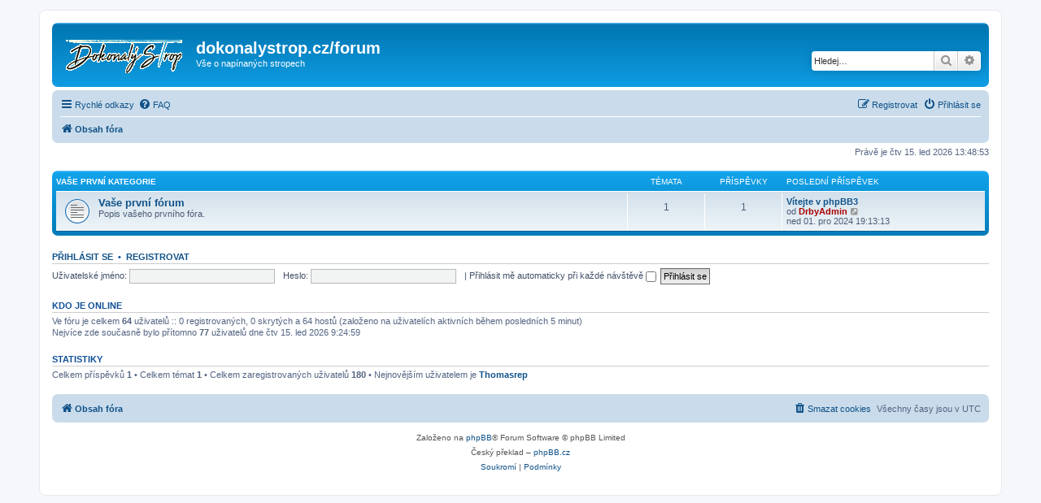

--- FILE ---
content_type: text/html; charset=UTF-8
request_url: http://www.dokonalystrop.cz/forum/index.php?sid=5dc754c93f83c059545703f2372fc029
body_size: 4068
content:
<!DOCTYPE html>
<html dir="ltr" lang="cs-cz">
<head>
<meta charset="utf-8" />
<meta http-equiv="X-UA-Compatible" content="IE=edge">
<meta name="viewport" content="width=device-width, initial-scale=1" />

<title>dokonalystrop.cz/forum - Obsah</title>

	<link rel="alternate" type="application/atom+xml" title="Atom - dokonalystrop.cz/forum" href="/forum/app.php/feed?sid=bfac63a4a78911fafc103cd8b69abb8c">			<link rel="alternate" type="application/atom+xml" title="Atom - nová témata" href="/forum/app.php/feed/topics?sid=bfac63a4a78911fafc103cd8b69abb8c">				

<!--
	phpBB style name: prosilver
	Based on style:   prosilver (this is the default phpBB3 style)
	Original author:  Tom Beddard ( http://www.subBlue.com/ )
	Modified by:
-->

<link href="./assets/css/font-awesome.min.css?assets_version=1" rel="stylesheet">
<link href="./styles/prosilver/theme/stylesheet.css?assets_version=1" rel="stylesheet">
<link href="./styles/prosilver/theme/cs/stylesheet.css?assets_version=1" rel="stylesheet">




<!--[if lte IE 9]>
	<link href="./styles/prosilver/theme/tweaks.css?assets_version=1" rel="stylesheet">
<![endif]-->





</head>
<body id="phpbb" class="nojs notouch section-index ltr ">


<div id="wrap" class="wrap">
	<a id="top" class="top-anchor" accesskey="t"></a>
	<div id="page-header">
		<div class="headerbar" role="banner">
					<div class="inner">

			<div id="site-description" class="site-description">
				<a id="logo" class="logo" href="./index.php?sid=bfac63a4a78911fafc103cd8b69abb8c" title="Obsah fóra"><span class="site_logo"></span></a>
				<h1>dokonalystrop.cz/forum</h1>
				<p>Vše o napínaných stropech</p>
				<p class="skiplink"><a href="#start_here">Přejít na obsah</a></p>
			</div>

									<div id="search-box" class="search-box search-header" role="search">
				<form action="./search.php?sid=bfac63a4a78911fafc103cd8b69abb8c" method="get" id="search">
				<fieldset>
					<input name="keywords" id="keywords" type="search" maxlength="128" title="Hledat klíčová slova" class="inputbox search tiny" size="20" value="" placeholder="Hledej…" />
					<button class="button button-search" type="submit" title="Hledat">
						<i class="icon fa-search fa-fw" aria-hidden="true"></i><span class="sr-only">Hledat</span>
					</button>
					<a href="./search.php?sid=bfac63a4a78911fafc103cd8b69abb8c" class="button button-search-end" title="Pokročilé hledání">
						<i class="icon fa-cog fa-fw" aria-hidden="true"></i><span class="sr-only">Pokročilé hledání</span>
					</a>
					<input type="hidden" name="sid" value="bfac63a4a78911fafc103cd8b69abb8c" />

				</fieldset>
				</form>
			</div>
						
			</div>
					</div>
				<div class="navbar" role="navigation">
	<div class="inner">

	<ul id="nav-main" class="nav-main linklist" role="menubar">

		<li id="quick-links" class="quick-links dropdown-container responsive-menu" data-skip-responsive="true">
			<a href="#" class="dropdown-trigger">
				<i class="icon fa-bars fa-fw" aria-hidden="true"></i><span>Rychlé odkazy</span>
			</a>
			<div class="dropdown">
				<div class="pointer"><div class="pointer-inner"></div></div>
				<ul class="dropdown-contents" role="menu">
					
											<li class="separator"></li>
																									<li>
								<a href="./search.php?search_id=unanswered&amp;sid=bfac63a4a78911fafc103cd8b69abb8c" role="menuitem">
									<i class="icon fa-file-o fa-fw icon-gray" aria-hidden="true"></i><span>Témata bez odpovědí</span>
								</a>
							</li>
							<li>
								<a href="./search.php?search_id=active_topics&amp;sid=bfac63a4a78911fafc103cd8b69abb8c" role="menuitem">
									<i class="icon fa-file-o fa-fw icon-blue" aria-hidden="true"></i><span>Aktivní témata</span>
								</a>
							</li>
							<li class="separator"></li>
							<li>
								<a href="./search.php?sid=bfac63a4a78911fafc103cd8b69abb8c" role="menuitem">
									<i class="icon fa-search fa-fw" aria-hidden="true"></i><span>Hledat</span>
								</a>
							</li>
					
										<li class="separator"></li>

									</ul>
			</div>
		</li>

				<li data-skip-responsive="true">
			<a href="/forum/app.php/help/faq?sid=bfac63a4a78911fafc103cd8b69abb8c" rel="help" title="Často kladené otázky" role="menuitem">
				<i class="icon fa-question-circle fa-fw" aria-hidden="true"></i><span>FAQ</span>
			</a>
		</li>
						
			<li class="rightside"  data-skip-responsive="true">
			<a href="./ucp.php?mode=login&amp;sid=bfac63a4a78911fafc103cd8b69abb8c" title="Přihlásit se" accesskey="x" role="menuitem">
				<i class="icon fa-power-off fa-fw" aria-hidden="true"></i><span>Přihlásit se</span>
			</a>
		</li>
					<li class="rightside" data-skip-responsive="true">
				<a href="./ucp.php?mode=register&amp;sid=bfac63a4a78911fafc103cd8b69abb8c" role="menuitem">
					<i class="icon fa-pencil-square-o  fa-fw" aria-hidden="true"></i><span>Registrovat</span>
				</a>
			</li>
						</ul>

	<ul id="nav-breadcrumbs" class="nav-breadcrumbs linklist navlinks" role="menubar">
								<li class="breadcrumbs" itemscope itemtype="http://schema.org/BreadcrumbList">
										<span class="crumb"  itemtype="http://schema.org/ListItem" itemprop="itemListElement" itemscope><a href="./index.php?sid=bfac63a4a78911fafc103cd8b69abb8c" itemtype="https://schema.org/Thing" itemscope itemprop="item" accesskey="h" data-navbar-reference="index"><i class="icon fa-home fa-fw"></i><span itemprop="name">Obsah fóra</span></a><meta itemprop="position" content="1" /></span>

								</li>
		
					<li class="rightside responsive-search">
				<a href="./search.php?sid=bfac63a4a78911fafc103cd8b69abb8c" title="Zobrazit možnosti rozšířeného hledání" role="menuitem">
					<i class="icon fa-search fa-fw" aria-hidden="true"></i><span class="sr-only">Hledat</span>
				</a>
			</li>
			</ul>

	</div>
</div>
	</div>

	
	<a id="start_here" class="anchor"></a>
	<div id="page-body" class="page-body" role="main">
		
		
<p class="right responsive-center time">Právě je čtv 15. led 2026 13:48:53</p>



	
				<div class="forabg">
			<div class="inner">
			<ul class="topiclist">
				<li class="header">
										<dl class="row-item">
						<dt><div class="list-inner"><a href="./viewforum.php?f=1&amp;sid=bfac63a4a78911fafc103cd8b69abb8c">Vaše první kategorie</a></div></dt>
						<dd class="topics">Témata</dd>
						<dd class="posts">Příspěvky</dd>
						<dd class="lastpost"><span>Poslední příspěvek</span></dd>
					</dl>
									</li>
			</ul>
			<ul class="topiclist forums">
		
	
	
	
			
					<li class="row">
						<dl class="row-item forum_read">
				<dt title="Žádné nové příspěvky">
										<div class="list-inner">
													<!--
								<a class="feed-icon-forum" title="Atom - Vaše první fórum" href="/forum/app.php/feed?sid=bfac63a4a78911fafc103cd8b69abb8c?f=2">
									<i class="icon fa-rss-square fa-fw icon-orange" aria-hidden="true"></i><span class="sr-only">Atom - Vaše první fórum</span>
								</a>
							-->
																		<a href="./viewforum.php?f=2&amp;sid=bfac63a4a78911fafc103cd8b69abb8c" class="forumtitle">Vaše první fórum</a>
						<br />Popis vašeho prvního fóra.												
												<div class="responsive-show" style="display: none;">
															Témata: <strong>1</strong>
													</div>
											</div>
				</dt>
									<dd class="topics">1 <dfn>Témata</dfn></dd>
					<dd class="posts">1 <dfn>Příspěvky</dfn></dd>
					<dd class="lastpost">
						<span>
																						<dfn>Poslední příspěvek</dfn>
																										<a href="./viewtopic.php?f=2&amp;p=1&amp;sid=bfac63a4a78911fafc103cd8b69abb8c#p1" title="Vítejte v phpBB3" class="lastsubject">Vítejte v phpBB3</a> <br />
																	od <a href="./memberlist.php?mode=viewprofile&amp;u=2&amp;sid=bfac63a4a78911fafc103cd8b69abb8c" style="color: #AA0000;" class="username-coloured">DrbyAdmin</a>																	<a href="./viewtopic.php?f=2&amp;p=1&amp;sid=bfac63a4a78911fafc103cd8b69abb8c#p1" title="Zobrazit poslední příspěvek">
										<i class="icon fa-external-link-square fa-fw icon-lightgray icon-md" aria-hidden="true"></i><span class="sr-only">Zobrazit poslední příspěvek</span>
									</a>
																<br /><time datetime="2024-12-01T19:13:13+00:00">ned 01. pro 2024 19:13:13</time>
													</span>
					</dd>
							</dl>
					</li>
			
				</ul>

			</div>
		</div>
		


	<form method="post" action="./ucp.php?mode=login&amp;sid=bfac63a4a78911fafc103cd8b69abb8c" class="headerspace">
	<h3><a href="./ucp.php?mode=login&amp;sid=bfac63a4a78911fafc103cd8b69abb8c">Přihlásit se</a>&nbsp; &bull; &nbsp;<a href="./ucp.php?mode=register&amp;sid=bfac63a4a78911fafc103cd8b69abb8c">Registrovat</a></h3>
		<fieldset class="quick-login">
			<label for="username"><span>Uživatelské jméno:</span> <input type="text" tabindex="1" name="username" id="username" size="10" class="inputbox" title="Uživatelské jméno" /></label>
			<label for="password"><span>Heslo:</span> <input type="password" tabindex="2" name="password" id="password" size="10" class="inputbox" title="Heslo" autocomplete="off" /></label>
										<span class="responsive-hide">|</span> <label for="autologin">Přihlásit mě automaticky při každé návštěvě <input type="checkbox" tabindex="4" name="autologin" id="autologin" /></label>
						<input type="submit" tabindex="5" name="login" value="Přihlásit se" class="button2" />
			<input type="hidden" name="redirect" value="./index.php?sid=bfac63a4a78911fafc103cd8b69abb8c" />
<input type="hidden" name="creation_time" value="1768484933" />
<input type="hidden" name="form_token" value="09dad786bf56debaa4f5035c04fc6af5e618a73d" />

			
		</fieldset>
	</form>


	<div class="stat-block online-list">
		<h3>Kdo je online</h3>		<p>
						Ve fóru je celkem <strong>64</strong> uživatelů :: 0 registrovaných, 0 skrytých a 64 hostů (založeno na uživatelích aktivních během posledních 5 minut)<br />Nejvíce zde současně bylo přítomno <strong>77</strong> uživatelů dne čtv 15. led 2026 9:24:59<br /> 
								</p>
	</div>



	<div class="stat-block statistics">
		<h3>Statistiky</h3>
		<p>
						Celkem příspěvků <strong>1</strong> &bull; Celkem témat <strong>1</strong> &bull; Celkem zaregistrovaných uživatelů <strong>180</strong> &bull; Nejnovějším uživatelem je <strong><a href="./memberlist.php?mode=viewprofile&amp;u=226&amp;sid=bfac63a4a78911fafc103cd8b69abb8c" class="username">Thomasrep</a></strong>
					</p>
	</div>


			</div>


<div id="page-footer" class="page-footer" role="contentinfo">
	<div class="navbar" role="navigation">
	<div class="inner">

	<ul id="nav-footer" class="nav-footer linklist" role="menubar">
		<li class="breadcrumbs">
									<span class="crumb"><a href="./index.php?sid=bfac63a4a78911fafc103cd8b69abb8c" data-navbar-reference="index"><i class="icon fa-home fa-fw" aria-hidden="true"></i><span>Obsah fóra</span></a></span>					</li>
		
				<li class="rightside">Všechny časy jsou v <span title="UTC">UTC</span></li>
							<li class="rightside">
				<a href="./ucp.php?mode=delete_cookies&amp;sid=bfac63a4a78911fafc103cd8b69abb8c" data-ajax="true" data-refresh="true" role="menuitem">
					<i class="icon fa-trash fa-fw" aria-hidden="true"></i><span>Smazat cookies</span>
				</a>
			</li>
														</ul>

	</div>
</div>

	<div class="copyright">
				<p class="footer-row">
			<span class="footer-copyright">Založeno na <a href="https://www.phpbb.com/">phpBB</a>&reg; Forum Software &copy; phpBB Limited</span>
		</p>
				<p class="footer-row">
			<span class="footer-copyright">Český překlad – <a href="https://www.phpbb.cz/">phpBB.cz</a></span>
		</p>
						<p class="footer-row" role="menu">
			<a class="footer-link" href="./ucp.php?mode=privacy&amp;sid=bfac63a4a78911fafc103cd8b69abb8c" title="Soukromí" role="menuitem">
				<span class="footer-link-text">Soukromí</span>
			</a>
			|
			<a class="footer-link" href="./ucp.php?mode=terms&amp;sid=bfac63a4a78911fafc103cd8b69abb8c" title="Podmínky" role="menuitem">
				<span class="footer-link-text">Podmínky</span>
			</a>
		</p>
					</div>

	<div id="darkenwrapper" class="darkenwrapper" data-ajax-error-title="Chyba AJAXu" data-ajax-error-text="Během zpracování vašeho požadavku došlo k chybě." data-ajax-error-text-abort="Uživatel přerušil požadavek." data-ajax-error-text-timeout="Vypršel časový limit pro váš požadavek. Zopakujte, prosím, vaši akci." data-ajax-error-text-parsererror="Během odesílání požadavku došlo k neznámé chybě a server vrátil neplatnou odpověď.">
		<div id="darken" class="darken">&nbsp;</div>
	</div>

	<div id="phpbb_alert" class="phpbb_alert" data-l-err="Chyba" data-l-timeout-processing-req="Vypršel časový limit žádosti.">
		<a href="#" class="alert_close">
			<i class="icon fa-times-circle fa-fw" aria-hidden="true"></i>
		</a>
		<h3 class="alert_title">&nbsp;</h3><p class="alert_text"></p>
	</div>
	<div id="phpbb_confirm" class="phpbb_alert">
		<a href="#" class="alert_close">
			<i class="icon fa-times-circle fa-fw" aria-hidden="true"></i>
		</a>
		<div class="alert_text"></div>
	</div>
</div>

</div>

<div>
	<a id="bottom" class="anchor" accesskey="z"></a>
	<img src="./cron.php?cron_type=cron.task.core.tidy_sessions&amp;sid=bfac63a4a78911fafc103cd8b69abb8c" width="1" height="1" alt="cron" /></div>

<script src="./assets/javascript/jquery.min.js?assets_version=1"></script>
<script src="./assets/javascript/core.js?assets_version=1"></script>



<script src="./styles/prosilver/template/forum_fn.js?assets_version=1"></script>
<script src="./styles/prosilver/template/ajax.js?assets_version=1"></script>



</body>
</html>
